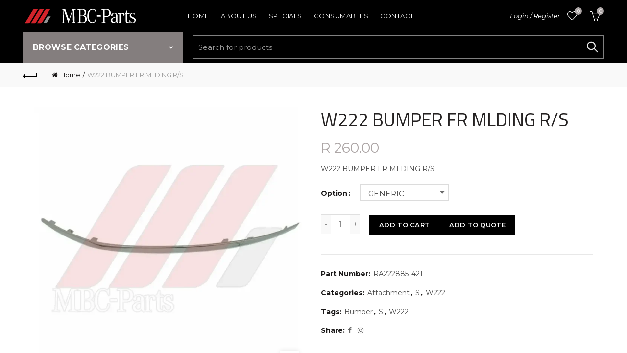

--- FILE ---
content_type: text/css
request_url: https://mbcparts.co.za/cdn/shop/t/5/assets/custom.css?v=144573504800675430691753344717
body_size: 103
content:
.enable-sticky-header.basel-header-overlap .main-header{position:fixed;background-color:#000000ab!important}.shopify-section.index-section.tea_text_block span{line-height:0px!important}@media (max-width: 676px){.spb_text_column{padding-left:0!important;padding-right:0!important}.visible-mb>h1{margin-bottom:0px !imporant;line-height:20px !imporant}.banner-inner{padding-left:20px!important;line-height:1 !imporant}.promo-banner .banner-inner h1,.promo-banner .banner-inner h2,.promo-banner .banner-inner h3,.promo-banner .banner-inner h4,.promo-banner .banner-inner h5,.promo-banner .banner-inner h6{margin-bottom:5px!important;line-height:1.2!important}.gl_mb_0>div>p{color:#fff!important}.product-title>a{color:#fff!important}}.product-title>a{font-weight:600!important}.swap-elements>span{color:gray}.btn.btn-color-black.btn-style-bordered,.button.btn-color-black.btn-style-bordered,button.btn-color-black.btn-style-bordered,input[type=submit].btn-color-black.btn-style-bordered{background-color:#0000005e;color:#d12429}.btn.btn-color-black.btn-style-bordered,.button.btn-color-black.btn-style-bordered,button.btn-color-black.btn-style-bordered,input[type=submit].btn-color-black.btn-style-bordered{background-color:#4e4e4e5e!important;color:#d12429;border:1px solid #d12429}.main-footer+.copyrights-wrapper .min-footer{border-top:1px solid rgba(124,124,124,.2);background-color:#ccd0d3}.color-scheme-dark p,.color_sticky_dark.act-scroll p,.color-scheme-dark ul li a,.color_sticky_dark.act-scroll ul li,.color_sticky_dark.act-scroll ul li a{color:#000}.mega-navigation .menu>li>a,.widget_nav_mega_menu .menu>li>a{font-size:12px}.mega-navigation .menu>li>a,.widget_nav_mega_menu .menu>li>a{display:block;padding:8px 20px!important;color:#fff;line-height:1!important;text-transform:uppercase;font-weight:700;font-size:12px}@media (min-width: 992px){.site-logo img{max-height:150px}.shopify-policy__container{max-width:1300px!important}.gl_mb_30{margin-bottom:30px!important;margin-left:30px}.promo-banner.increased-padding .banner-inner{padding:30px!important}a.btn.btn-color-black.btn-style-bordered.btn-size-large{margin-top:340px}}@media (min-width: 768px) and (max-width: 991px){.color-scheme-dark ul li a,.color_sticky_dark.act-scroll ul li,.color_sticky_dark.act-scroll ul li a{color:#fff!important}}@media (min-width: 481px) and (max-width: 767px){.footer-container .footer-column,.footer-container .footer-widget{text-align:center}.gl_custom_1512010719615{background-image:url(/cdn/shop/files/MBC-Engine-Parts-Mobile.jpg?v=1598276653)!important}.gl_custom_1512009437857{background-image:url(/cdn/shop/files/MBC-parts-front-end-parts-mobile.jpg?v=1598276652)!important}body .basel-parallax{background-attachment:fixed!important}.site-logo img{max-height:96px}.gl_row.gl_row-o-content-middle>.gl_column_container>.gl_column-inner{padding-right:0%!important;padding-left:0%!important}.gl_column-inner{margin-top:0!important}.btn.btn-color-black.btn-style-bordered,.button.btn-color-black.btn-style-bordered,button.btn-color-black.btn-style-bordered,input[type=submit].btn-color-black.btn-style-bordered{background-color:#4e4e4e5e!important;color:#d12429;border:1px solid #d12429;margin-top:160px}ul.menu{color:#000!important}.mobile-nav .sub-menu-dropdown li a{color:#fff!important}}@media (max-width: 480px){.footer-container .footer-column,.footer-container .footer-widget{text-align:center}.gl_custom_1512010719615{background-image:url(/cdn/shop/files/MBC-Engine-Parts-Mobile.jpg?v=1598276653)!important}.gl_custom_1512009437857{background-image:url(/cdn/shop/files/MBC-parts-front-end-parts-mobile.jpg?v=1598276652)!important}body .basel-parallax{background-attachment:fixed!important}.site-logo img{max-height:96px}.gl_row.gl_row-o-content-middle>.gl_column_container>.gl_column-inner{padding-right:0%!important;padding-left:0%!important}.gl_column-inner{margin-top:0!important}.btn.btn-color-black.btn-style-bordered,.button.btn-color-black.btn-style-bordered,button.btn-color-black.btn-style-bordered,input[type=submit].btn-color-black.btn-style-bordered{background-color:#4e4e4e5e!important;color:#d12429;border:1px solid #d12429;margin-top:160px}ul.menu{color:#000!important}.mobile-nav .sub-menu-dropdown li a{color:#fff!important}@media only screen and (max-width: 989px){.header--top-center>.header__search{display:inline-flex}}}.copyrights-wrapper{background-color:#ccd0d3}.header-categories .secondary-header .mega-navigation.opened-menu .categories-menu-dropdown{visibility:hidden}.pwd-collection-image{width:100vw;height:25vh}
/*# sourceMappingURL=/cdn/shop/t/5/assets/custom.css.map?v=144573504800675430691753344717 */


--- FILE ---
content_type: application/javascript; charset=utf-8
request_url: https://searchanise-ef84.kxcdn.com/preload_data.3C3n1q1I4M.js
body_size: 9035
content:
window.Searchanise.preloadedSuggestions=['w205 bumper','w204 headlamp','w204 bumper','w204 c63','w205 headlamp','w205 c63','w176 bumper','w204 mirror','water pump','w203 headlamp','w212 bumper','w177 bumper','ml w164','w203 bumper','cla w117','w204 grille','front bumper','w117 bumper','w166 bumper','w204 bonnet','w205 grille','w204 indicator lamp','control arm','oil cooler','boot lock','airbag steering','w204 tail lamp','fender liner','w204 spot lamp','steering rack','w205 mirror','brake pads','engine mounting','w205 tail lamp','w253 bumper','w205 rear bumper','w205 fender liner','window switch','tail lamp','brake disc','aircon compressor','w204 front bumper','wheel sensor','w204 radiator','w205 radiator','w246 bonnet','v class w447','airbag driver','w164 headlamp','mirror glass','w211 bumper','w204 door','w205 fender','w213 bumper','w204 front','w205 bonnet','rear bumper','seat belt','c63 w204','w117 headlamp','c63 w205','w164 grille','air intake hose','tow cover','w176 headlamp','w205 window switch','fuel pump','boot spoiler','power steering pump','w164 bumper','w212 head lamp','w205 parts','w205 bumper chrome','w156 bumper','timing chain kit','oil filter','wheel speed sensor','steering angle sensor','expansion tank','control module','w205 shock','w204 rear bumper','w204 control arm','bonnet emblem','w204 shock','w205 chrome','w205 alternator','w204 door handle','w212 headlamp','w166 headlamp','w203 coupe','w205 door','w118 bumper','w204 fender','oxygen sensor','wheel cap','w176 tail lamp','w164 mirror','w156 headlamp','w203 radiator','intake manifold','w204 shock front','oil pump','e class','v class','w213 headlamp r/f and normal','spot lamp','abs pump','splash tray','w203 mirror','w447 headlamp','w205 control arm','c class','timing chain','radar sensor','side step','w205 grill','w203 control arm','intake pipe','air intake','bumper chrome','w205 bumper rear','w204 parts','tyre pressure sensor','w205 front bumper','w205 thermostat','tow bar','w212 grill','w246 headlamp','w205 rear','fuse box','w204 light','glc bumper','w204 rear','w211 head lamp','gear box','w205 water pump','w211 mirror','w204 grill','w204 stabilizer link','throttle body','x class','w203 parts','w203 c class','sam unit','w176 grille','grille star','w204 fog','w207 bumper','ignition coil','w212 tail lamp','tie rod','air filter','w164 tail lamp','engine cover','w205 amg','radiator fan','w203 fender liner','w204 window switch','w203 grille','w204 spoiler','coil pack','w204 boot spoiler','w204 steering','w204 fender liner','engine oil','cam gear','w246 bumper','w206 amg sill cover','w204 engine mounting','w169 bonnet vent','w203 bonnet','w166 ml','stabilizer link','wiper blade','number plate','w639 headlamp','glc w253','w204 tow cover','control unit','fan belt','w204 sensor','w203 window switch','w164 shock','lower control arm','w205 diffuser','stub axle','w167 bumper','w204 brake disc','w203 tail lamp','w204 door mirror','w203 door','w205 brake pad','w166 shock','cla w118','w204 alternator','water pipe','w177 bonnet','m271 timing cam gear','w205 tow cover','w204 wheel speed sensor','high pressure pump','g class','headlamp control module','w205 front','glow plug','w166 mirror','w211 shock','computer box','auxilary battery','floor mat','w204 thermostat','spark plug','w203 grill','w156 tail lamp','w205 brake','w212 e63','w221 shock','air duct','steering airbag','a class','w204 diffuser','w204 chrome','w447 bumper','w205 airbag','w205 cradle','w203 sensor','coolant pipe','w204 amg','w204 brake','w204 bootlid','nox sensor','w205 bootlid','w204 brake pad','w204 lamp','hub cap','mb oil','w204 headlamp control module','w204 mirror glass','xenon bulb','w205 headlamp control module','oil filter housing','power steering','thermostat housing','cla bumper','w447 tail lamp','w117 tail lamp','w204 engine','gle parts','e class w213','belt tensioner','w203 shock','w204 c63 bumper','pre intake pipe','w213 headlamp','air flow','transmission oil','e63 w212','w205 rim','gear shift','cv joint','w203 bumper moulding','spare wheel','w203 fender','air intake pipe','w205 cover','w205 sill cover','w205 side','w203 steering','door handle','w176 diffuser','w203 lamp','w203 indicator lamp','w203 bonnet shock','w203 spot lamp','w205 sensor','w204 bonnet spring','w212 bonnet','parcel shelf','w169 bumper','pdc sensor','w203 suspension','w204 gearbox','ml w163','w205 bumper vent','w176 a45','w207 e class','brake light','c63 bumper','bumper slide','w177 headlamp','turbo charger','w205 brake disc','w212 grille','w203 brake pads','prop shaft','w204 seat belt','w253 headlamp','egr valve','w203 front','w177 door','abs sensor','w203 engine mounting','w639 bumper','w253 grille','gearbox mounting','headlight module','camshaft adjuster','bumper vent','air vent','service parts','w204 bumper stiffener','w204 tail','w205 c class','w204 cover','c-class w205','w204 bumper vent','w204 wheel','pressure sensor','w204 fan','w203 indicator','w205 condensor','clk w209','w204 c','slk w170','w219 headlamp','ball joint','wheel arch','w166 air suspension','radiator hose','fuel filter','fog lamp','bonnet shock','w204 bumper chrome r/f p/f','door mirror','w212 spot lamp','front shock','w205 steering rack','w176 fender','ml w166','w206 bumper','w203 stabilizer link','lower grille','w221 headlamp','w205 bumper bracket','w204 bumper chrome','cylinder head','brake pad','w205 coupe','washer bottle','w205 auxilary battery','w219 grille','w204 fog lamp','w205 spoiler','w211 spot lamp','w447 mirror','w204 mirror indicator','w204 radiator fan','w164 air bellow','w212 rear bumper','vacuum pump','w205 boot spoiler','w253 bonnet','w176 shock','w204 bearing','w176 spoiler','w204 air','w206 headlamp','gt grille','w203 gearbox','w205 bonnet shock','w166 side step','c-class w204','w204 intercooler','w117 fender','w205 diamond grille','w205 brake disk','w169 headlamp','engine injector','271 timing chain','w117 bonnet','w156 door','w211 headlamp','w204 xenon','speed sensor','m271 engine','w203 pump','under body cover','w205 boot','gle bumper','w639 tail lamp','number plate base','w204 seat','w164 ml','vito parts','exhaust pipe','transfer case','w166 radiator','w205 tail','m271 timing chain kit','w205 badge','w204 control','w204 suspension','air flow meter','w207 bonnet','w204 front shock','w166 tail lamp','mirror cover','w222 bumper','w292 bumper','ignition switch','blower fan','camber bolt','w204 aircon compressor','w bumper','w204 emblem','rack end','w205 door mirror','w164 air suspension','w169 door','upper control arm','w164 rear','breather pipe','w176 front bumper','w205 c63s','w176 door','w212 shock','w204 c200','valve block','a45 w176','w166 grille','w156 fender','w205 splash tray','w639 window switch','w177 tail lamp','w203 brake','brake w204','w205 head','w204 roller blind','w211 sbc pump','w177 radiator','w204 mirror cover','grille badge','w203 boot','w246 shock','w164 boot lock','water bottle','w209 headlamp','w212 parts','w204 rim','w166 fender','w204 switch','w218 bumper','w204 pump','crankshaft sensor','brake disk','w176 mirror','w253 tail lamp','w205 steering','w212 mirror','w203 front shock','w203 bumper chrome','w205 exhaust','w205 fuel pump','coolant hose','ml mirror','w212 fender','w204 water pump','w117 grille','vito w639','w639 mirror','w166 door','w176 tow cover','bonnet spring','w169 mirror','w204 pipe','w176 radiator','w204 airbag','tensioner pulley','b class','w169 window switch','w204 head','18 inch rim','w204 c180','rear sam','brake sensor','sunroof glass','w176 control arm','w204 door handle inner','w203 rear','m271 oil cooler','w205 vent','w204 headlamp control','w204 sam unit','w164 control arm','w205 wiper','m274 engine','window regulator','w203 light','w203 fuel pump','w204 steering rack','w207 headlamp','w205 c','w205 amg bumper','w176 rear bumper','w205 module','w204 boot','w204 sill cover','w204 roof','transmission oil filter','w203 tie rod','w204 fuel pump','w177 spoiler','w205 seat belt','roller blind','w246 fender liner','air pipe','w164 radiator','w253 fender liner','w203 air','r class','engine parts','w204 abs pump','w205 battery','w205 brake caliper','w176 grill','sill cover','w204 rear diffuser','w203 engine','tail light','w205 coolant','w204 xenon headlamp','w205 boot lock','w205 bumper front','w204 washer nozzle','mirror indicator','w205 bumper reinforce','w117 rear bumper','w212 chrome','w245 headlamp','front w204','intake hose','air pump','rear w','shock absorber','m270 pump','w176 bonnet','w203 rear shock','w221 control arm','w245 bumper','w176 front','w211 tail lamp','petrol pump','w205 dashboard','abs module','rear diffuser','w164 window switch','w176 tail','w203 c','w176 water pump','w253 door','w204 kit','w222 mirror','timing kit','w211 air bellow','head lamp','w166 engine mounting','tail gate','engine components','c class starter','w117 spoiler','slk bumper','slam panel','w211 radiator','idler pulley','seat belt stalk','bumper grille','w156 fender liner','wheel hub','c63 s','w164 fender','w204 rear shock','w156 mirror','w463 headlamp','w204 grille star','w176 parts','w204 power steering','w176 radiator fan','w164 air suspension pump','w203 door mirror','w171 bumper','w204 intake','w246 tail lamp','bumper bracket','w205 number plate','w204 abs','w164 wheel speed sensor','bumper spoiler','w204 star','w211 control arm','w204 amg bumper','w205 glass','w213 shock','w205 bumper fr','w203 shock front','tie rod end','w203 bootlid','w117 mirror','w176 fender liner','w211 front','w639 fender','w204 windscreen washer bottle','repair kit','w212 rear','w204 fuel','w205 windscreen','w166 gle','c class w204 bumper','w211 light','w203 water','headlamp control','w203 fuel','w205 water','w166 front','w204 indicator','w166 chrome','w164 rear bumper','w203 fan','w166 bonnet','w205 radar sensor','w177 fender liner','gla and','front brake pads','indicator lamp','w639 door','grille emblem','w203 cover','w207 grille','clc bumper','w177 grille','bonnet insulation','display screen','w204 coupe','led headlamp','w163 bumper','w radiator','w253 chrome','w203 steering rack','w205 air','w203 coupe headlamp','w213 mirror','w246 fender','w204 condensor','w205 aircon compressor a0032306911','w203 control','w212 bumper vent','air bellow','w205 c63 bumper','washer nozzle','w204 lip','w156 grille','w204 sam','w205 reinforce','w204 vent','class grille','windscreen wiper','w117 door','pdc wiring','w220 shock','bumper grill','steering wheel','w205 wiper blade','w164 wheel','w204 door parts','w204 aircon','m class','w169 bonnet','daytime running','lambda sensor','air suspension','w253 grill','a45 bumper','w204 stabilizer','engine part','w177 splash tray','w204 head lamp','water pump w204','w203 radiator fan','w245 bonnet vent','w205 panel','b class front','w209 grill','cla rear','w176 turbo','w203 power steering pump','d1s xenon bulb','w211 door','front sam','w204 stiffener','c class w205 bumper','gle side step','glc headlamp','engine block','w204 brakes','class w203','temperature sensor','w212 spoiler','headlamp washer','w204 number plate','intercooler pipe','w205 radiator bracket','w205 oil cooler','right rear','w211 rear','window mechanism','w211 lower control arm','w205 pipe','w221 brake','w177 rear bumper','w177 fender','m274 water pump','w164 bonnet','w203 boot spoiler','w205 auxilary','w176 control','w204 washer','engine w202','w203 tail','w206 shock','w219 bumper','w212 brake','w164 door','a class 177','w204 filter','w205 fuel','windscreen washer pump','3rd brake light','under cover','w205 bracket','w203 alternator','w209 fender','sbc pump','w203 intake','w203 brake light','w203 fender liner ext','w164 front shock','w253 shock','bumper splash tray','w203 tie rod end','timing chain tensioner','w117 cla','w204 module','w203 intercooler','w206 fender','filter housing','w205 mirror glass','engine mount','w203 window','vito bumper','w164 parts','w177 cradle','w211 grille','bumper moulding','w203 tow cover','w204 splash tray','w222 headlamp','bonnet hinge','w211 fender','transmission control module','w205 bumper slide','w177 grill','w204 water pipe','w205 rear bumper chrome','tyre sensor','w205 radar','airflow meter','w163 headlamp','w164 suspension','w205 pdc','roof moulding','w205 engine','w211 steering','w203 control arm upper','front lower control arm','w205 seat','w203 upper control arm','w163 grille','w204 spot','w117 radiator','w164 grill','gla mirror','daytime running lamp','w203 filter','c180 w204','engine control unit','gla 247 parts','w205 angle sensor','w204 disc','engine oil cooler','air hose','w205 oil','w212 bumper chrome','a35 amg','w205 camera','w205 aircon','w204 radiator expansion tank','m271 water pump','class headlamp','w205 electrical','w203 brake disc','thermostat w204','windscreen cowl','w205 bu','c63 grill','w203 front bumper','c200 w204','boot lid','bonnet vent','w205 number','w166 front bumper','e63 bumper','w212 door','accelerator pedal','left rear','bumper splash','w117 bumper chrome','complete bumper','w204 shock rear','w169 fender liner','drive shaft','on sens','brake actuator rear','w204 lock','release handle','w204 led','w204 bumper front','w253 spoiler','w205 stiffner','control arm bush','w203 transmission','fuel flap cover','ignition control','w203 gear','w246 door','a front','w221 grill','w177 tow cover','fuel flap','cla headlamp','w176 rear','w166 bumper chrome','front stub axle','gla bumper','w166 rear bumper','w204 petrol pump','w204 breather','w203 was','w176 engine','radiator grille','w204 bumper reinforce','acceleration sensor','amg chrome','w118 bonnet','w246 bumper splash','w219 fender','w203 door moulding','w204 expansion tank','windscreen washer','w212 underbody cover','w176 cover','o ring','w205 disc','w176 sill cover','w213 fender liner','w205 indicator lamp','w204 belt','w204 windscreen','w166 grille ml','w205 headlamp control','w205 rear diffuser','steering pump','coolant pump','w204 dashboard','w176 amg','w204 f/l','w166 grill','bumper w166','w204 reinforce','w204 coolant pipe','servo motor','w205 control','w213 bonnet','w204 cgi','w166 brake','brake caliper','w204 badge','air bag','xenon ballast','w639 shock','w166 ml63','w203 lower control arm','w205 center','w212 amg','grill badge','w204 bonnet catch','w164 speed sensor','w211 brake','w204 front disc','splash guard','w205 bumper complete','w207 tail lamp','hydraulic pump','headlamp module','cla radiator','w203 pipe','w204 bush','w203 xenon','w164 expansion tank','w166 cradle','bonnet lock','w164 gearbox','w211 grill','w222 bonnet','upstream oxygen sensor','w205 tow','w203 chrome','w211 expansion tank','w205 seats','w203 c55','w207 fender','fuel tank','w177 tail','w253 radiator','high pressure','w204 coolant','w205 front shock','w211 left','w204 door chrome','gle 63 bumper','front axle','w219 tail lamp','w117 bumper fr','w204 intake pipe','w204 hose','w176 bumper vent','w202 engine','w204 gear','w204 mounting','w212 engine','w207 shock','w167 headlamp','w169 tail lamp','w205 aux','w166 gl bumper','radiator pipe','fender liner 1st piece','w204 bumper slide','w204 s','panel cover','w164 brake','m270 alternator','204 rear bumper','m270 water pump','w169 gearbox','front grille','w164 transfer case','w213 door','w212 front bumper','270 water pump','c180 brake','w292 chrome','w213 fender','center cover','led lamp','w167 bumper fr','c63 w204 rear','w205 f/l','w211 ac','w447 grille','w212 spot','w176 wheel speed sensor','w204 set','w639 shock rear','w205 kit','w176 disk','w206 grille','w205 airbag steering','engine thermostat','c class w205 wheels','w206 bonnet','abs pump module','w156 fender arch','w117 splash tray','w203 c55 bumper','c63 bonnet','w204 control arm r/f lower','w218 headlamp','pre intake','w205 front bumper chrome','w171 headlamp','w211 lamp','bumper reinforce','w204 doors','a class mirror glass','m651 starter','engine m271','m271 timing kit','bumper sensor','271 power steering pump','w205 turbo','engine under cover','roof spoiler','w164 spot lamp','amg front','w177 mirror','cla 45amg','w205 coupe rear','w219 bonnet','w220 tail lamp','radiator cap','w177 radiator cross','m651 water pump','w203 headlamp l/f','door panel','w164 front','w204 front suspension','w166 steering','w176 bumper spoiler','w213 radiators','w246 grill','m271 cam','w204 window','w221 front','w213 grille','w211 rear bumper','bumper trim','w177 diffuser','service flap','w169 control arm','w205 fan','w205 collision','e w211','brake w205','w203 clc','exhaust tail pipe','w203 mounting','w204 centre','w253 fender','w203 a','front suspension','w211 engine','glc side step','w205 radiator fan','cross member','w169 shock','brake pads w166','w246 grille','w204 water','w205 mirror cover','w164 air','w218 mirror','w166 amg','w209 bumper','w246 mirror','w222 radiator','front panel','a 160 grill','ad blue','rear suspension','fuel pressure','rear spoiler','exhaust pressure sensor','bumper stiffener','on sensor','w220 bumper','w221 control','w212 splash tray','w211 e55','w205 chrome moulding','w204 flap','w204 hooter','w205 rear spoiler','amg bumper','w212 fender liner','w203 m271','w203 stub axle','w176 cradle','w204 headlamp 2009','w167 grille','w176 airbag','w212 lamp','windscreen washer bottle','w205 auxilary pump','w639 door mirror','w205 brakes','c63 engine','sun roof','w204 air vent','cam gear kompressor','w166 tail','w166 fender liner','w166 steering wheel','front disc brakes','front bumper cla','w253 rear bumper','w177 rear','w203 p','w222 grille','a45 amg','oil filter 271','w156 rear','w207 front','bonnet catch','w205 pump','w212 radiator','left front','w221 tail lamp','led spot lamp','a class w168','w219 tail','w118 fender','w211 e63','w117 tail','w164 fender liner','w176 head','w169 vent','w212 fog lamp','w246 engine','gls w166','w211 brake disc','brake w212','c200 a parts','w205 gear box','e is','w117 side','w213 tail lamp','class bumper','w253 glc','w176 brake','c320 cdi','m270 sump','w205 sunroof','w205 bonnet hinge','w164 rear sam','w164 rack','274 water pump electric','w221 bumper','w177 stiffner','w176 splash tray','w220 headlamp','w639 window mechanism','roof panel','w203 intake pipe','fan shroud','w164 boot','switch over valve','w204 splash','w166 side','w205 key','wheel bearing','w221 brake disc','w203 mirror glass','w205 emblem','w205 brake disk front','shock w212','mirror w204','thermostat w205','w463 door','c63 amg','brake pad sensor','w203 shock saddle','w204 c63 spot lamp','w205 steering airbag','w204 bottle','w203 rack end','w177 bumper rear','w212 bumper rear','m271 cam gear','air shock','w164 headlamp module','w166 rear shock','w211 sbc pump accumulator','bonnet cable','w213 cradle','w203 bumper chrome only','front brake disc','w209 tail lamp','w207 grill','w204 brake sensor','bumper w204','w211 parts','w166 tail gate','271 spark plug','w221 radiator','w205 fender liner flap','w212 steering','m271 timing','w204 cdi','w212 control arm','c63 fender','w204 upper control arm bush','w222 shock','w211 tail','w203 airbag','decal bootlid','w204 h','w204 power steering pump','w117 tow cover','w brake','door mechanism','fender liner w205','w211 bumper vent center','rear bumper diffuser','w203 hooter','w205 diamond','w117 front','m271 oil filter','w211 bumper grille','w253 mirror','w205 bumpe','w204 grille with','bumper w212','w257 grille','emblem flat','w177 shock','w156 shock','w205 doors','w169 front','rear left','w204 radiator grille','bumper w205','w166 head','w169 radiator','w163 radiator','w203 abs','w212 tail','w203 switch','w205 exhaust bracket','cylinder head cover','w176 engine cover','w213 grill','w204 side','radio unit','w204 pdc','w213 bumper slide','w204 shock bearing','w164 pump','c63 front','w205 arm','w204 c63 fender','w246 rear bumper','w204 under cover','w246 front','tyre pressure','w205 shock suspension','gearbox cooler','w205 splash','rear shock','m271 radiator water pipe','w204 bumper moulding','rear bumper chrome','w206 door','control panel','xenon module','w203 cap','v w','w205 exhaust chrome','m274 piston','w202 a','transmission oil cooler','charge air cooler','w212 e63 bumper','w204 bracket','radiator c63','w204 bumper spoiler','w205 grill badge','recirculation valve','w211 fuel pump','w204 spring','w203 shock rear','w205 interior','w204 amg rear bumper','w205 tank','w205 centre','stabilizer bar','w209 headlight','w205 intake','w176 seat','w204 dash','m642 intake manifold','w205 bumper amg','w169 boot','w166 gl','w204 bu','w205 complete','radiator bottle','cylinder head 271','cla 200 2015 parts','bumper front','w212 electrical','diffuser w205','w117 diffuser','breather pipe 271','w203 xenon headlamp','w639 lamp','head cover','w176 brake pad','w204 tie rod','w176 vent','w204 washer bottle','ml grille','m651 timing chain kit','w166 radio','w166 door mirror','w166 rear','moulding chrome','diamond grille','w206 radiator','w117 cover','bumper cover','w205 lower control arm','slk headlamp w171','w205 repair kit','w118 headlamp','w211 side','w164 tail gate','w204 wiper','headlamp washer nozzle','slk amg','w204 rack','w212 tow cover','w166 ml bumper','w204 glass','w211 pump','w211 front bumper','w205 ac','e class headlamp','w205 a post cover l/f grey','w166 r/r','disc brake','w204 chrome moulding','w209 a','bend w205 bumper','steering control module','w205 rear bumper amg','w166 vent','g w463','w463 radiator','bumper reflector','aircon control panel','w204 rear spoiler','w164 window witch','w204 oil','w205 rear tow cover','w253 arch','w221 mirror','v class w447 bumper','w209 radiator','w169 grille','rear brake pad','w204 m274','w221 blower fan','w205 window','w203 bonnet release','w211 tow cover','clk headlamp','w204 control unit','w203 rear bumper','m271 oil','w205 head lamp','w204 radiator pipe','w204 steering airbag','w166 control','w204 axle','engine splash guard','spoiler w','door handle inner','radar sensor w205','egr pipe','w203 belt','exhaust sensor','star base','w164 indicator','w204 bumper splash','parts for','w203 expansion tank','w156 rear bumper','w204 m271','gear shift mechanism','amg rear bumper','w205 lamp','door light','rear brake pads','wiper blades','front brake','w213 control','starter class','w204 fender liner c63','glc front','front tow cover','w211 ball joint','m271 pipe','w205 switch','w220 mirror','steering angle','w213 bumper chrome','w219 front bumper','pdc loom','w203 washer','centre console','cla outer','w246 tail lamp r/r outer p/f normal','w166 gearbox','w169 switch','w204 lamp grille','w204 seats','w176 speed sensor','bonnet w203','c class fender','chrome trim','headlamp module w205','g class rims','w176 brake disk','w203 engine parts','w164 fuel','switch folding','m271 water bypass pipe','w246 brake','radiator w204','w203 sport','rear module','control arm w204','w164 upper control arm','w203 control arm bush','contact spiral','m272 intake manifold','clc mirror','air suspension pump','w218 bonnet','w253 front bumper','w176 sill','w203 rear disc','door look','w211 indicator lamp','rear brake','wheel speed','w164 bush','w168 headlamp','wiper arm','shock front','w164 engine','tail pipe','m270 oil','w lamp','w177 s','w204 slam panel','wiring harness','w205 normal bumper','blower resistor','auxiliary pump','w211 suspension','e class w212','e class grille','amg steering','diesel pump','park assist','w205 headlamp repair','intake pipe w204','271 oil cooler','w156 grill','w205 shock front','w246 spot lamp','w219 mirror','w117 boot spoiler','bonnet a class','door mirror glass','w204 brake disk front','w639 doors','w204 tray','w156 tail','w204 abs module','w292 fender','m271 vacuum','m156 engine','w204 lid','w164 lamp','w203 pack','w203 transmission control','amg decal','small fog','rear brake disc','w204 spotlamp','keyless go','w251 bumper','w156 bumper rear','w164 side step','fuel pump control unit','w213 camera','big badge','wiring loom','w213 radiator','w203 lower','bumper t','clc xenon','w204 fuse','w164 radiator fan','glc mirror','front pads','w212 front','w168 tail lamp','w176 lamp','w164 front bumper','parking brake','w176 sensor','pulley belt','m156 water pump','w212 f/l','w222 airmatic','w204 spot lamp chrome','w205 suspension','side sill','timing chain kit m271 engine','w166 fan','w204 xenon module','m271 water','cla 45 bumper','w206 steering','w204 pdc sensor','w204 bumper fr','w169 door mirror','washer pump','w222 s63','w203 reinforce','a class front bumper','air suspension module','steering sensor','c320 cdi auto radiator','outer tail lamp','inner tail lamp','w176 diamond','gla door','w166 w164 air bellow','w217 grille','w177 l','w204 rear disk','w211 bonnet catch','engine wiring','stabilizer bar w204','w205 thermostat m274','w169 indicator lamp','w205 complete bumper','w204 headlamp r/f xenon','window button','headlamp control unit','bonnet and','w166 lamp','w166 bumper slide','pad sensor','mirror w','7g electroplate','ml and','bumper c63','w204 radiator hose','w166 bumper vent lower r/f','fender moulding','w205 bum,per','rear bumper gle','c63 w204 front','w253 side step','w205 subframe','ml side','spoiler w205','w221 fender','w205 front panel','gt grill','w221 shock airmatic','w205 underbody cover','w166 tail lamp r/r','silver bumper','c63 grille','w205 front brake','w204 shroud','window mech','w203 bumper grille','w167 radiator','w211 tie rod','w204 sill','w169 front shock','w205 hub','airbag sensor','m642 intake','light w204','c63 diffuser','grill w204','lower control','w222 door','274 engine oil','w176 mirror glass','w205 cooler pipe','grill w205','w205 indicator','w205 door handle','w447 side step','w166 bumper front','brake actuator','w204 number','tail w','w177 pdc','fuel pump w203','w205 bumper rear diffuser chrome','w166 tow bar','w204 front headlamp','transmission cooler pipe','mirror glas','19 a class wheel rim','w203 on sensor','am battery','w204 bumper rear','cla spoiler','w204 stabilizer link r/f sports','amg grille','front left','front w203','w205 bottle','w204 rear brake','w164 fan','w203 pdc','w203 release','w205 liner','w203 c350','underbody cover','rear right','w205 cradle bracket','w grille','gl bonnet','w203 spot','oil a class','front panel or','c63 radiator','rear brake w204','w639 mirror glass','w247 gla','m271 belt','air a class','rpm sensor','cla bonnet','w205 screen','knee airbag','w205 caliper','w203 c32','w203 l','grille base and star','w205 gt grille','w639 radiator','splash bumper tray','w211 mirror glass','w245 front','w176 bumper splash','ml front','a class w169','w203 tow','w203 handle','w169 transmission','m111 water pump','w204 pre','w166 sunroof','control arm w203','w171 tail lamp','left cover','gla diffuser','w156 headl','coolant connector','gla bonnet','v8 biturbo','w221 door','w117 parts','w205 rear tail','fender liner w204','w245 grille','w166 boot','w212 module','w203 bush','w205 r/f','w204 electric','w177 condenser','steering module','brake pads front','w212 airmatic shock','w207 bumper chrome','w169 cradle','w205 bumper splash','tow cover rear','w204 wiring','w203 bonnet shock l/s','rear tail','w205 collision warning box','control arm w205','w204 transmission','w204 drl','centre cover','m271 timing chain','w177 tail lamp outer','w205 led tail lamp','w205 air intake hose','bumper coupe w205','w164 door mirror','w203 rack','w463 head','w205 water cooler','radiator rubber','w176 headlamp control','w205 rack','front bumper chrome','airmatic shock','w205 amg exhaust','w205 rack end','w211 switch','door glass','w203 seat','w212 cover','w245 bonnet','seat belt w204','m651 air flow','stabilizer bar bush','oil cooler pipe','w166 brake disc','w203 oil','c63 s w205','bumper rear','w166 service','light switch','bonnet b class','w205 bumper chrome front center','roof airbag','fog grill','vent w204','w639 window','w212 door mirror','w211 sbc','complete mirror','oil pipe','bumper w246','w211 air suspension','led module','w205 auxiliary','glc boot','w203 bumper grill','w211 washer','right front','w167 fender','w246 engine mounting','w205 bumper moulding','bonnet w204','aircon pulley','w117 headlamp kit','w205 amg diffuser','w206 radar sensor','w222 fender','ml w166 headlamp','w205 centre console','w463 g','w212 moulding','bumper for','w205 tie rod','hand brake','w156 bonnet','w176 washer','w204 compressor','clk mirror','ml63 w166','shock rear','w117 chrome','w205 r/s mirror','front bumper and','boot a class','w117 lamp','fan resistor','w166 sill','w203 arm bush','m271 radiator pipe','w205 pressure','w177 fan','w204 control arm l/f lower','sensor w203','front cover','w164 sensor','m271 intake','m271 head','w164 rear sam unit','w117 spot','door moulding','w213 rear','w203 radiator hose','w176 condensor','w213 splash tray','w169 rear','timing gear','w204 intake manifold','w205 compressor','w203 expansion','front lip','w253 bumper stiffener','w166 control arm','w203 rim','tensioner belt','w205 c63 fender','w205 xenon','w177 alter','sunroof parts','rear bumper w205','w246 p','window s','complete bumper w166','w176 bumper moulding l/f amg','bumper w176','mirror w212','w205 inner bra','w206 chrome','gle coupe','w292 bumper complete','charcoal filter','rear bumper e class','m133 a class','number class','rims class','w204 lamp cover','w222 fender liner','w204 fog l/f','w205 m651','e class grill','w204 button','front front','w463 moulding','v class bumper','pulley tensioner','lower control arm w205','w207 fender liner','w204 diamond grille','a class radiator','c class star','an gt','m276 throttle','viano w639','w167 cradle','return pipe','w246 class','m272 oil','engine splash','brake wear','bumper amg','w205 m274','a class bumper grill','gla headlamp','w246 expansion tank','rear seat','ml headlamp','w205 nox sensor','windscreen bottle','gle front','w166 indicator','subframe w205','mirror w205','engine splash cover','w118 grille','c180 engine','abs control module','w207 spoiler','c200 w205','w218 tail lamp','w207 amg','cdi w204','w166 bumper rear','w204 rear cover','w212 fog','w117 cla bumper','under body','rear arm','glc amg','c180 front','glc spoiler','w204 c63 parts','w117 xenon bulb','w203 control arm r/f','w203 brakes','w166 aircon','cgi gear','w177 sensor','bumper w203','w211 oil cooler','w204 liner','gla front bumper','reinforce rear','slk fender','w203 bumper slide','bumper emblem','exhaust tip','w204 arm','w205 bonnet safety catch','w204 c63 cover','a class door','fog lamp grill','front disc','w204 spot lamp cover','w245 door','w205 bumper s','w204 roller','m271 pump','glc bonnet','slk bonnet','w177 grille star','w447 fender liner','chain kit','w219 front','w203 arm','w169 front bumper','w221 l f','rear bumber','m133 engine','v class door mirror','e class w211 front bumper','c-class oil','shock w164','m270 camshaft','w206 condenser','e63 w213','air valve','pipe w204','w203 control arm lower','ml grille star','fender liner service flap','w203 brake pads front','c320 cdi auto','wiper blade w205','w203 bumper reinforce','w253 rear','cooler seal','w204 hooter high','w205 flaps','ml bonnet','w212 bumper chrom','bumper ven','c class tail','w253 control arm','w253 bumper chrome','w176 fender liner r/f','w203 headlamp front','w212 bumper e63','chain guide','w177 loom','battery auxilary','w203 moulding','w204 alternator cgi','w163 brake pads','w204 lower arm','m274 thermostat w204','w204 door moulding','c180 brakes','w205 fender liner l/f','w164 brake pad','w164 reflector','transmission filter','steering rack w204','boot actuator','light cover','w205 radio','w176 wheel','w163 ml','w117 bumper cover','exhaust chrome','w176 underbody cover','w205 front disk','w164 gl','intelligent servo module','gla amg','w204 rear suspension','w166 diamond grille','w203 window mechanism','271 oil filter','w639 tail','windscreen reservoir','w203 spoiler','w212 headlamp washer flap','suspension parts','cgi engine','vent cover','w204 lam','w164 control','glc rear bumper','clk 55amg','w205 xenon headlamp','w205 roof','gle bonnet','glc rear','front wheel','cls bumper','w177 emblem','c63s w205','w176 bracket','w205 hub cap','w169 indicator','suspension pump','w205 normal','w246 brakes','ignition control module','gl 500 be','w205 pdcs','w164 rim','w203 module','w177 chrome','w253 bumper vent','c class w204','angle sensor','w245 gearbox','w205 bumper exhaust','w203 airflow meter','w213 bumper bracket','boot w204','rear bumper w203','w204 led tail lamp','w212 sill','chain tensioner','gl head','hooter high','cover panel','w204 light cover','w205 fende','w203 pads','w447 arm','w213 chrome','w204 control arm l/f upper 2043308711','w203 air filter','unit c180','usb hub','w205 engine splash','w222 condensor','w156 diffuser','shock saddle','w253 air','w164 side step l/s','s63 amg','w203 steering airbag','w204 driver','w166 brake pad','brake pads a class','w204 accelerator','w203 sportpack','w221 rear','w205 tail lamp generic','w206 mirror','esp control','control arm upper','w212 bumper fr','w166 bonnet vent','w204 chassis ext','w209 boot','w203 stiffener','w203 front disc','w coupe','class a mirror','cla door','w207 radiator','w204 headlamp r/f','cla front','w212 diffuser','w204 engine mounting petrol','w204 front cover','w203 front suspension parts','front disk','steering ag','disc ml','e coupe','leak off pipe','w204 c63 p','turbo charger pressure','w177 front','w207 bumper vent','w212 under body cover','w246 bumper rear','w205 amg front','w117 gt grille','w166 air','w246 bonnet lock','w205 top','diesel w204','c32 bumper','w205 front chrome','w166 window switch','oil seal','w253 console','w447 rear bumper','transmission module','w212 hea','w177 bonnet hinge','w204 gt grille','amg front bumper','led w204','w204 manifold','injector parts','w205 folding mirror','w207 bumper reinforce'];